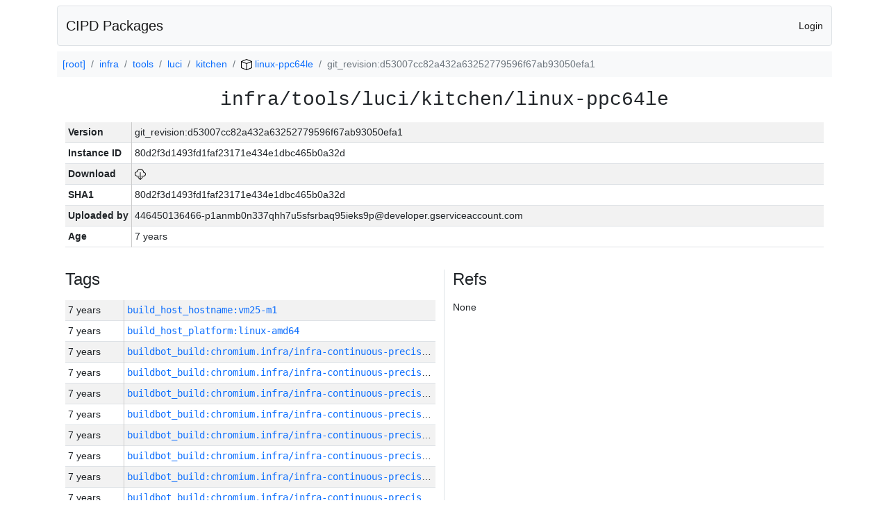

--- FILE ---
content_type: text/html; charset=utf-8
request_url: https://chrome-infra-packages.appspot.com/p/infra/tools/luci/kitchen/linux-ppc64le/+/git_revision:d53007cc82a432a63252779596f67ab93050efa1
body_size: 5326
content:

<!DOCTYPE html>
<html lang="en">

<head>
  <meta http-equiv="Content-type" content="text/html; charset=UTF-8">
  <link href="/static/bootstrap/css/bootstrap.min.css" rel="stylesheet">
  <title>CIPD Packages</title>
  <script src="/static/bootstrap/js/bootstrap.bundle.min.js"></script>
  <style>
    body {
      font-family: "Helvetica Neue", Helvetica, Arial, sans-serif;
      font-size: 14px;
    }
    a {
      text-decoration: none!important;
    }
    .info-table-key {
      width: 1px;
      white-space: nowrap;
      border-right: 1px solid #cccccc;
    }
    .md-table-key {
      font-family: monospace;
      width: 200px;
      white-space: nowrap;
    }
    .md-table-value {
      font-family: monospace;
      max-width: 0px;
      white-space: nowrap;
    }
    .md-modal-value {
      font-family: monospace;
      width: 100%;
      height: 250px;
    }
    .age-td {
      width: 6em;
      white-space: nowrap;
      overflow: hidden;
      text-overflow: ellipsis;
      border-right: 1px solid #cccccc;
    }
    .ref-btn {
      display: inline;
      padding: .3em .2em .4em .3em;
      margin-left: 0.1em;
      margin-right: 0.15em;
      font-size: 75%;
      font-weight: 700;
      line-height: 1;
      text-align: center;
      white-space: nowrap;
      vertical-align: baseline;
      border-radius: .25em;
    }
    .version-link {
      font-family: monospace;
      text-decoration: none!important;
    }
  </style>
</head>

<body class="pt-2">
  <div class="container">
    <nav class="navbar navbar-expand-md navbar-light bg-light rounded border mb-2">
      <div class="container-fluid">
        <a class="navbar-brand" href="/">CIPD Packages</a>
        <span class="navbar-text">
        
          <a href="/auth/openid/login?r=%2Fp%2Finfra%2Ftools%2Fluci%2Fkitchen%2Flinux-ppc64le%2F%2B%2Fgit_revision%3Ad53007cc82a432a63252779596f67ab93050efa1">Login</a>
        
        </span>
      </div>
    </nav>

    <div id="content-box">
      


<nav aria-label="breadcrumb">
  <ol class="breadcrumb bg-light p-2">
    
      
      <li class="breadcrumb-item">
        <a href="/">
          
          [root]
        </a>
      </li>
      
    
      
      <li class="breadcrumb-item">
        <a href="/p/infra">
          
          infra
        </a>
      </li>
      
    
      
      <li class="breadcrumb-item">
        <a href="/p/infra/tools">
          
          tools
        </a>
      </li>
      
    
      
      <li class="breadcrumb-item">
        <a href="/p/infra/tools/luci">
          
          luci
        </a>
      </li>
      
    
      
      <li class="breadcrumb-item">
        <a href="/p/infra/tools/luci/kitchen">
          
          kitchen
        </a>
      </li>
      
    
      
      <li class="breadcrumb-item">
        <a href="/p/infra/tools/luci/kitchen/linux-ppc64le">
          
<img src="/static/icons/package.svg" />

          linux-ppc64le
        </a>
      </li>
      
    
      
      <li class="breadcrumb-item active" aria-current="page">
        
        git_revision:d53007cc82a432a63252779596f67ab93050efa1
      </li>
      
    
  </ol>
</nav>


<div class="container">

  <div class="row mb-3">
    <div class="col-sm-12">
      <h3 class="user-select-all font-monospace text-center mb-3">infra/tools/luci/kitchen/linux-ppc64le</h3>
      <table class="table table-striped table-sm">
        
        <tr>
          <td class="info-table-key"><b>Version</b></td>
          <td class="user-select-all">git_revision:d53007cc82a432a63252779596f67ab93050efa1</td>
        </tr>
        
        <tr>
          <td class="info-table-key"><b>Instance ID</b></td>
          <td class="user-select-all">80d2f3d1493fd1faf23171e434e1dbc465b0a32d</td>
        </tr>
        <tr>
          <td class="info-table-key"><b>Download</b></td>
          <td>
            <a href="https://storage.googleapis.com/chrome-infra-packages/store/SHA1/80d2f3d1493fd1faf23171e434e1dbc465b0a32d?X-Goog-Algorithm=GOOG4-RSA-SHA256&amp;X-Goog-Credential=chrome-infra-packages%40appspot.gserviceaccount.com%2F20260118%2Fauto%2Fstorage%2Fgoog4_request&amp;X-Goog-Date=20260118T070713Z&amp;X-Goog-Expires=7199&amp;X-Goog-Signature=[base64]&amp;X-Goog-SignedHeaders=host&amp;response-content-disposition=attachment%3B&#43;filename%3D%22kitchen-linux-ppc64le.zip%22" title="Download">
              
<img src="/static/icons/download.svg" alt="Download" />

            </a>
          </td>
        </tr>
        <tr>
          <td class="info-table-key"><b>SHA1</b></td>
          <td class="user-select-all">80d2f3d1493fd1faf23171e434e1dbc465b0a32d</td>
        </tr>
        <tr>
          <td class="info-table-key"><b>Uploaded by</b></td>
          <td class="user-select-all">446450136466-p1anmb0n337qhh7u5sfsrbaq95ieks9p@developer.gserviceaccount.com</td>
        </tr>
        <tr>
          <td class="info-table-key"><b>Age</b></td>
          <td class="user-select-all">7 years </td>
        </tr>
      </table>
    </div>
  </div>

  

  <div class="row">
    <div class="col-sm-6 border-end">
      
  <h4 class="mb-3">Tags</h4>
  
  <div class="table-responsive">
    <table class="table table-striped table-sm">
    
      <tr>
        <td class="age-td">7 years </td>
        <td class="text-truncate" style="max-width: 0px;">
          <a class="version-link" href="/p/infra/tools/luci/kitchen/linux-ppc64le/&#43;/build_host_hostname:vm25-m1" title="Set by 446450136466-p1anmb0n337qhh7u5sfsrbaq95ieks9p@developer.gserviceaccount.com">
            build_host_hostname:vm25-m1
          </a>
        </td>
      </tr>
    
      <tr>
        <td class="age-td">7 years </td>
        <td class="text-truncate" style="max-width: 0px;">
          <a class="version-link" href="/p/infra/tools/luci/kitchen/linux-ppc64le/&#43;/build_host_platform:linux-amd64" title="Set by 446450136466-p1anmb0n337qhh7u5sfsrbaq95ieks9p@developer.gserviceaccount.com">
            build_host_platform:linux-amd64
          </a>
        </td>
      </tr>
    
      <tr>
        <td class="age-td">7 years </td>
        <td class="text-truncate" style="max-width: 0px;">
          <a class="version-link" href="/p/infra/tools/luci/kitchen/linux-ppc64le/&#43;/buildbot_build:chromium.infra/infra-continuous-precise-64/11530" title="Set by 446450136466-p1anmb0n337qhh7u5sfsrbaq95ieks9p@developer.gserviceaccount.com">
            buildbot_build:chromium.infra/infra-continuous-precise-64/11530
          </a>
        </td>
      </tr>
    
      <tr>
        <td class="age-td">7 years </td>
        <td class="text-truncate" style="max-width: 0px;">
          <a class="version-link" href="/p/infra/tools/luci/kitchen/linux-ppc64le/&#43;/buildbot_build:chromium.infra/infra-continuous-precise-64/11529" title="Set by 446450136466-p1anmb0n337qhh7u5sfsrbaq95ieks9p@developer.gserviceaccount.com">
            buildbot_build:chromium.infra/infra-continuous-precise-64/11529
          </a>
        </td>
      </tr>
    
      <tr>
        <td class="age-td">7 years </td>
        <td class="text-truncate" style="max-width: 0px;">
          <a class="version-link" href="/p/infra/tools/luci/kitchen/linux-ppc64le/&#43;/buildbot_build:chromium.infra/infra-continuous-precise-64/11528" title="Set by 446450136466-p1anmb0n337qhh7u5sfsrbaq95ieks9p@developer.gserviceaccount.com">
            buildbot_build:chromium.infra/infra-continuous-precise-64/11528
          </a>
        </td>
      </tr>
    
      <tr>
        <td class="age-td">7 years </td>
        <td class="text-truncate" style="max-width: 0px;">
          <a class="version-link" href="/p/infra/tools/luci/kitchen/linux-ppc64le/&#43;/buildbot_build:chromium.infra/infra-continuous-precise-64/11527" title="Set by 446450136466-p1anmb0n337qhh7u5sfsrbaq95ieks9p@developer.gserviceaccount.com">
            buildbot_build:chromium.infra/infra-continuous-precise-64/11527
          </a>
        </td>
      </tr>
    
      <tr>
        <td class="age-td">7 years </td>
        <td class="text-truncate" style="max-width: 0px;">
          <a class="version-link" href="/p/infra/tools/luci/kitchen/linux-ppc64le/&#43;/buildbot_build:chromium.infra/infra-continuous-precise-64/11526" title="Set by 446450136466-p1anmb0n337qhh7u5sfsrbaq95ieks9p@developer.gserviceaccount.com">
            buildbot_build:chromium.infra/infra-continuous-precise-64/11526
          </a>
        </td>
      </tr>
    
      <tr>
        <td class="age-td">7 years </td>
        <td class="text-truncate" style="max-width: 0px;">
          <a class="version-link" href="/p/infra/tools/luci/kitchen/linux-ppc64le/&#43;/buildbot_build:chromium.infra/infra-continuous-precise-64/11525" title="Set by 446450136466-p1anmb0n337qhh7u5sfsrbaq95ieks9p@developer.gserviceaccount.com">
            buildbot_build:chromium.infra/infra-continuous-precise-64/11525
          </a>
        </td>
      </tr>
    
      <tr>
        <td class="age-td">7 years </td>
        <td class="text-truncate" style="max-width: 0px;">
          <a class="version-link" href="/p/infra/tools/luci/kitchen/linux-ppc64le/&#43;/buildbot_build:chromium.infra/infra-continuous-precise-64/11524" title="Set by 446450136466-p1anmb0n337qhh7u5sfsrbaq95ieks9p@developer.gserviceaccount.com">
            buildbot_build:chromium.infra/infra-continuous-precise-64/11524
          </a>
        </td>
      </tr>
    
      <tr>
        <td class="age-td">7 years </td>
        <td class="text-truncate" style="max-width: 0px;">
          <a class="version-link" href="/p/infra/tools/luci/kitchen/linux-ppc64le/&#43;/buildbot_build:chromium.infra/infra-continuous-precise-64/11523" title="Set by 446450136466-p1anmb0n337qhh7u5sfsrbaq95ieks9p@developer.gserviceaccount.com">
            buildbot_build:chromium.infra/infra-continuous-precise-64/11523
          </a>
        </td>
      </tr>
    
      <tr>
        <td class="age-td">7 years </td>
        <td class="text-truncate" style="max-width: 0px;">
          <a class="version-link" href="/p/infra/tools/luci/kitchen/linux-ppc64le/&#43;/buildbot_build:chromium.infra/infra-continuous-precise-64/11522" title="Set by 446450136466-p1anmb0n337qhh7u5sfsrbaq95ieks9p@developer.gserviceaccount.com">
            buildbot_build:chromium.infra/infra-continuous-precise-64/11522
          </a>
        </td>
      </tr>
    
      <tr>
        <td class="age-td">7 years </td>
        <td class="text-truncate" style="max-width: 0px;">
          <a class="version-link" href="/p/infra/tools/luci/kitchen/linux-ppc64le/&#43;/buildbot_build:chromium.infra/infra-continuous-precise-64/11521" title="Set by 446450136466-p1anmb0n337qhh7u5sfsrbaq95ieks9p@developer.gserviceaccount.com">
            buildbot_build:chromium.infra/infra-continuous-precise-64/11521
          </a>
        </td>
      </tr>
    
      <tr>
        <td class="age-td">7 years </td>
        <td class="text-truncate" style="max-width: 0px;">
          <a class="version-link" href="/p/infra/tools/luci/kitchen/linux-ppc64le/&#43;/buildbot_build:chromium.infra/infra-continuous-precise-64/11520" title="Set by 446450136466-p1anmb0n337qhh7u5sfsrbaq95ieks9p@developer.gserviceaccount.com">
            buildbot_build:chromium.infra/infra-continuous-precise-64/11520
          </a>
        </td>
      </tr>
    
      <tr>
        <td class="age-td">7 years </td>
        <td class="text-truncate" style="max-width: 0px;">
          <a class="version-link" href="/p/infra/tools/luci/kitchen/linux-ppc64le/&#43;/buildbot_build:chromium.infra/infra-continuous-precise-64/11519" title="Set by 446450136466-p1anmb0n337qhh7u5sfsrbaq95ieks9p@developer.gserviceaccount.com">
            buildbot_build:chromium.infra/infra-continuous-precise-64/11519
          </a>
        </td>
      </tr>
    
      <tr>
        <td class="age-td">7 years </td>
        <td class="text-truncate" style="max-width: 0px;">
          <a class="version-link" href="/p/infra/tools/luci/kitchen/linux-ppc64le/&#43;/buildbot_build:chromium.infra/infra-continuous-precise-64/11518" title="Set by 446450136466-p1anmb0n337qhh7u5sfsrbaq95ieks9p@developer.gserviceaccount.com">
            buildbot_build:chromium.infra/infra-continuous-precise-64/11518
          </a>
        </td>
      </tr>
    
      <tr>
        <td class="age-td">7 years </td>
        <td class="text-truncate" style="max-width: 0px;">
          <a class="version-link" href="/p/infra/tools/luci/kitchen/linux-ppc64le/&#43;/buildbot_build:chromium.infra/infra-continuous-precise-64/11517" title="Set by 446450136466-p1anmb0n337qhh7u5sfsrbaq95ieks9p@developer.gserviceaccount.com">
            buildbot_build:chromium.infra/infra-continuous-precise-64/11517
          </a>
        </td>
      </tr>
    
      <tr>
        <td class="age-td">7 years </td>
        <td class="text-truncate" style="max-width: 0px;">
          <a class="version-link" href="/p/infra/tools/luci/kitchen/linux-ppc64le/&#43;/buildbot_build:chromium.infra/infra-continuous-precise-64/11516" title="Set by 446450136466-p1anmb0n337qhh7u5sfsrbaq95ieks9p@developer.gserviceaccount.com">
            buildbot_build:chromium.infra/infra-continuous-precise-64/11516
          </a>
        </td>
      </tr>
    
      <tr>
        <td class="age-td">7 years </td>
        <td class="text-truncate" style="max-width: 0px;">
          <a class="version-link" href="/p/infra/tools/luci/kitchen/linux-ppc64le/&#43;/buildbot_build:chromium.infra/infra-continuous-precise-64/11515" title="Set by 446450136466-p1anmb0n337qhh7u5sfsrbaq95ieks9p@developer.gserviceaccount.com">
            buildbot_build:chromium.infra/infra-continuous-precise-64/11515
          </a>
        </td>
      </tr>
    
      <tr>
        <td class="age-td">7 years </td>
        <td class="text-truncate" style="max-width: 0px;">
          <a class="version-link" href="/p/infra/tools/luci/kitchen/linux-ppc64le/&#43;/buildbot_build:chromium.infra/infra-continuous-precise-64/11514" title="Set by 446450136466-p1anmb0n337qhh7u5sfsrbaq95ieks9p@developer.gserviceaccount.com">
            buildbot_build:chromium.infra/infra-continuous-precise-64/11514
          </a>
        </td>
      </tr>
    
      <tr>
        <td class="age-td">7 years </td>
        <td class="text-truncate" style="max-width: 0px;">
          <a class="version-link" href="/p/infra/tools/luci/kitchen/linux-ppc64le/&#43;/buildbot_build:chromium.infra/infra-continuous-precise-64/11513" title="Set by 446450136466-p1anmb0n337qhh7u5sfsrbaq95ieks9p@developer.gserviceaccount.com">
            buildbot_build:chromium.infra/infra-continuous-precise-64/11513
          </a>
        </td>
      </tr>
    
      <tr>
        <td class="age-td">7 years </td>
        <td class="text-truncate" style="max-width: 0px;">
          <a class="version-link" href="/p/infra/tools/luci/kitchen/linux-ppc64le/&#43;/buildbot_build:chromium.infra/infra-continuous-precise-64/11512" title="Set by 446450136466-p1anmb0n337qhh7u5sfsrbaq95ieks9p@developer.gserviceaccount.com">
            buildbot_build:chromium.infra/infra-continuous-precise-64/11512
          </a>
        </td>
      </tr>
    
      <tr>
        <td class="age-td">7 years </td>
        <td class="text-truncate" style="max-width: 0px;">
          <a class="version-link" href="/p/infra/tools/luci/kitchen/linux-ppc64le/&#43;/buildbot_build:chromium.infra/infra-continuous-precise-64/11511" title="Set by 446450136466-p1anmb0n337qhh7u5sfsrbaq95ieks9p@developer.gserviceaccount.com">
            buildbot_build:chromium.infra/infra-continuous-precise-64/11511
          </a>
        </td>
      </tr>
    
      <tr>
        <td class="age-td">7 years </td>
        <td class="text-truncate" style="max-width: 0px;">
          <a class="version-link" href="/p/infra/tools/luci/kitchen/linux-ppc64le/&#43;/buildbot_build:chromium.infra/infra-continuous-precise-64/11510" title="Set by 446450136466-p1anmb0n337qhh7u5sfsrbaq95ieks9p@developer.gserviceaccount.com">
            buildbot_build:chromium.infra/infra-continuous-precise-64/11510
          </a>
        </td>
      </tr>
    
      <tr>
        <td class="age-td">7 years </td>
        <td class="text-truncate" style="max-width: 0px;">
          <a class="version-link" href="/p/infra/tools/luci/kitchen/linux-ppc64le/&#43;/buildbot_build:chromium.infra/infra-continuous-precise-64/11509" title="Set by 446450136466-p1anmb0n337qhh7u5sfsrbaq95ieks9p@developer.gserviceaccount.com">
            buildbot_build:chromium.infra/infra-continuous-precise-64/11509
          </a>
        </td>
      </tr>
    
      <tr>
        <td class="age-td">7 years </td>
        <td class="text-truncate" style="max-width: 0px;">
          <a class="version-link" href="/p/infra/tools/luci/kitchen/linux-ppc64le/&#43;/buildbot_build:chromium.infra/infra-continuous-precise-64/11508" title="Set by 446450136466-p1anmb0n337qhh7u5sfsrbaq95ieks9p@developer.gserviceaccount.com">
            buildbot_build:chromium.infra/infra-continuous-precise-64/11508
          </a>
        </td>
      </tr>
    
      <tr>
        <td class="age-td">7 years </td>
        <td class="text-truncate" style="max-width: 0px;">
          <a class="version-link" href="/p/infra/tools/luci/kitchen/linux-ppc64le/&#43;/buildbot_build:chromium.infra/infra-continuous-precise-64/11507" title="Set by 446450136466-p1anmb0n337qhh7u5sfsrbaq95ieks9p@developer.gserviceaccount.com">
            buildbot_build:chromium.infra/infra-continuous-precise-64/11507
          </a>
        </td>
      </tr>
    
      <tr>
        <td class="age-td">7 years </td>
        <td class="text-truncate" style="max-width: 0px;">
          <a class="version-link" href="/p/infra/tools/luci/kitchen/linux-ppc64le/&#43;/buildbot_build:chromium.infra/infra-continuous-precise-64/11506" title="Set by 446450136466-p1anmb0n337qhh7u5sfsrbaq95ieks9p@developer.gserviceaccount.com">
            buildbot_build:chromium.infra/infra-continuous-precise-64/11506
          </a>
        </td>
      </tr>
    
      <tr>
        <td class="age-td">7 years </td>
        <td class="text-truncate" style="max-width: 0px;">
          <a class="version-link" href="/p/infra/tools/luci/kitchen/linux-ppc64le/&#43;/buildbot_build:chromium.infra/infra-continuous-precise-64/11505" title="Set by 446450136466-p1anmb0n337qhh7u5sfsrbaq95ieks9p@developer.gserviceaccount.com">
            buildbot_build:chromium.infra/infra-continuous-precise-64/11505
          </a>
        </td>
      </tr>
    
      <tr>
        <td class="age-td">7 years </td>
        <td class="text-truncate" style="max-width: 0px;">
          <a class="version-link" href="/p/infra/tools/luci/kitchen/linux-ppc64le/&#43;/buildbot_build:chromium.infra/infra-continuous-precise-64/11504" title="Set by 446450136466-p1anmb0n337qhh7u5sfsrbaq95ieks9p@developer.gserviceaccount.com">
            buildbot_build:chromium.infra/infra-continuous-precise-64/11504
          </a>
        </td>
      </tr>
    
      <tr>
        <td class="age-td">7 years </td>
        <td class="text-truncate" style="max-width: 0px;">
          <a class="version-link" href="/p/infra/tools/luci/kitchen/linux-ppc64le/&#43;/buildbot_build:chromium.infra/infra-continuous-precise-64/11503" title="Set by 446450136466-p1anmb0n337qhh7u5sfsrbaq95ieks9p@developer.gserviceaccount.com">
            buildbot_build:chromium.infra/infra-continuous-precise-64/11503
          </a>
        </td>
      </tr>
    
      <tr>
        <td class="age-td">7 years </td>
        <td class="text-truncate" style="max-width: 0px;">
          <a class="version-link" href="/p/infra/tools/luci/kitchen/linux-ppc64le/&#43;/buildbot_build:chromium.infra/infra-continuous-precise-64/11502" title="Set by 446450136466-p1anmb0n337qhh7u5sfsrbaq95ieks9p@developer.gserviceaccount.com">
            buildbot_build:chromium.infra/infra-continuous-precise-64/11502
          </a>
        </td>
      </tr>
    
      <tr>
        <td class="age-td">7 years </td>
        <td class="text-truncate" style="max-width: 0px;">
          <a class="version-link" href="/p/infra/tools/luci/kitchen/linux-ppc64le/&#43;/buildbot_build:chromium.infra/infra-continuous-precise-64/11501" title="Set by 446450136466-p1anmb0n337qhh7u5sfsrbaq95ieks9p@developer.gserviceaccount.com">
            buildbot_build:chromium.infra/infra-continuous-precise-64/11501
          </a>
        </td>
      </tr>
    
      <tr>
        <td class="age-td">7 years </td>
        <td class="text-truncate" style="max-width: 0px;">
          <a class="version-link" href="/p/infra/tools/luci/kitchen/linux-ppc64le/&#43;/buildbot_build:chromium.infra/infra-continuous-precise-64/11500" title="Set by 446450136466-p1anmb0n337qhh7u5sfsrbaq95ieks9p@developer.gserviceaccount.com">
            buildbot_build:chromium.infra/infra-continuous-precise-64/11500
          </a>
        </td>
      </tr>
    
      <tr>
        <td class="age-td">7 years </td>
        <td class="text-truncate" style="max-width: 0px;">
          <a class="version-link" href="/p/infra/tools/luci/kitchen/linux-ppc64le/&#43;/buildbot_build:chromium.infra/infra-continuous-precise-64/11499" title="Set by 446450136466-p1anmb0n337qhh7u5sfsrbaq95ieks9p@developer.gserviceaccount.com">
            buildbot_build:chromium.infra/infra-continuous-precise-64/11499
          </a>
        </td>
      </tr>
    
      <tr>
        <td class="age-td">7 years </td>
        <td class="text-truncate" style="max-width: 0px;">
          <a class="version-link" href="/p/infra/tools/luci/kitchen/linux-ppc64le/&#43;/buildbot_build:chromium.infra/infra-continuous-precise-64/11498" title="Set by 446450136466-p1anmb0n337qhh7u5sfsrbaq95ieks9p@developer.gserviceaccount.com">
            buildbot_build:chromium.infra/infra-continuous-precise-64/11498
          </a>
        </td>
      </tr>
    
      <tr>
        <td class="age-td">7 years </td>
        <td class="text-truncate" style="max-width: 0px;">
          <a class="version-link" href="/p/infra/tools/luci/kitchen/linux-ppc64le/&#43;/buildbot_build:chromium.infra/infra-continuous-precise-64/11497" title="Set by 446450136466-p1anmb0n337qhh7u5sfsrbaq95ieks9p@developer.gserviceaccount.com">
            buildbot_build:chromium.infra/infra-continuous-precise-64/11497
          </a>
        </td>
      </tr>
    
      <tr>
        <td class="age-td">7 years </td>
        <td class="text-truncate" style="max-width: 0px;">
          <a class="version-link" href="/p/infra/tools/luci/kitchen/linux-ppc64le/&#43;/buildbot_build:chromium.infra/infra-continuous-precise-64/11496" title="Set by 446450136466-p1anmb0n337qhh7u5sfsrbaq95ieks9p@developer.gserviceaccount.com">
            buildbot_build:chromium.infra/infra-continuous-precise-64/11496
          </a>
        </td>
      </tr>
    
      <tr>
        <td class="age-td">7 years </td>
        <td class="text-truncate" style="max-width: 0px;">
          <a class="version-link" href="/p/infra/tools/luci/kitchen/linux-ppc64le/&#43;/buildbot_build:chromium.infra/infra-continuous-precise-64/11495" title="Set by 446450136466-p1anmb0n337qhh7u5sfsrbaq95ieks9p@developer.gserviceaccount.com">
            buildbot_build:chromium.infra/infra-continuous-precise-64/11495
          </a>
        </td>
      </tr>
    
      <tr>
        <td class="age-td">7 years </td>
        <td class="text-truncate" style="max-width: 0px;">
          <a class="version-link" href="/p/infra/tools/luci/kitchen/linux-ppc64le/&#43;/buildbot_build:chromium.infra/infra-continuous-precise-64/11494" title="Set by 446450136466-p1anmb0n337qhh7u5sfsrbaq95ieks9p@developer.gserviceaccount.com">
            buildbot_build:chromium.infra/infra-continuous-precise-64/11494
          </a>
        </td>
      </tr>
    
      <tr>
        <td class="age-td">7 years </td>
        <td class="text-truncate" style="max-width: 0px;">
          <a class="version-link" href="/p/infra/tools/luci/kitchen/linux-ppc64le/&#43;/buildbot_build:chromium.infra/infra-continuous-precise-64/11493" title="Set by 446450136466-p1anmb0n337qhh7u5sfsrbaq95ieks9p@developer.gserviceaccount.com">
            buildbot_build:chromium.infra/infra-continuous-precise-64/11493
          </a>
        </td>
      </tr>
    
      <tr>
        <td class="age-td">7 years </td>
        <td class="text-truncate" style="max-width: 0px;">
          <a class="version-link" href="/p/infra/tools/luci/kitchen/linux-ppc64le/&#43;/git_repository:https://chromium.googlesource.com/infra/infra" title="Set by 446450136466-p1anmb0n337qhh7u5sfsrbaq95ieks9p@developer.gserviceaccount.com">
            git_repository:https://chromium.googlesource.com/infra/infra
          </a>
        </td>
      </tr>
    
      <tr>
        <td class="age-td">7 years </td>
        <td class="text-truncate" style="max-width: 0px;">
          <a class="version-link" href="/p/infra/tools/luci/kitchen/linux-ppc64le/&#43;/git_revision:de719dedc09f6cc6fdf0d8ddccbbed0f26ef3ce5" title="Set by 446450136466-p1anmb0n337qhh7u5sfsrbaq95ieks9p@developer.gserviceaccount.com">
            git_revision:de719dedc09f6cc6fdf0d8ddccbbed0f26ef3ce5
          </a>
        </td>
      </tr>
    
      <tr>
        <td class="age-td">7 years </td>
        <td class="text-truncate" style="max-width: 0px;">
          <a class="version-link" href="/p/infra/tools/luci/kitchen/linux-ppc64le/&#43;/git_revision:970aa8498f7a5134ef82f08d2b5246c9585698d3" title="Set by 446450136466-p1anmb0n337qhh7u5sfsrbaq95ieks9p@developer.gserviceaccount.com">
            git_revision:970aa8498f7a5134ef82f08d2b5246c9585698d3
          </a>
        </td>
      </tr>
    
      <tr>
        <td class="age-td">7 years </td>
        <td class="text-truncate" style="max-width: 0px;">
          <a class="version-link" href="/p/infra/tools/luci/kitchen/linux-ppc64le/&#43;/git_revision:f6938d194b39c159ba6a339236ead43b41c09329" title="Set by 446450136466-p1anmb0n337qhh7u5sfsrbaq95ieks9p@developer.gserviceaccount.com">
            git_revision:f6938d194b39c159ba6a339236ead43b41c09329
          </a>
        </td>
      </tr>
    
      <tr>
        <td class="age-td">7 years </td>
        <td class="text-truncate" style="max-width: 0px;">
          <a class="version-link" href="/p/infra/tools/luci/kitchen/linux-ppc64le/&#43;/git_revision:7030d232647f453c5d9dfa15e18ed43efa2eef41" title="Set by 446450136466-p1anmb0n337qhh7u5sfsrbaq95ieks9p@developer.gserviceaccount.com">
            git_revision:7030d232647f453c5d9dfa15e18ed43efa2eef41
          </a>
        </td>
      </tr>
    
      <tr>
        <td class="age-td">7 years </td>
        <td class="text-truncate" style="max-width: 0px;">
          <a class="version-link" href="/p/infra/tools/luci/kitchen/linux-ppc64le/&#43;/git_revision:5b3061a3999da915853c7f2556f73eba829b731f" title="Set by 446450136466-p1anmb0n337qhh7u5sfsrbaq95ieks9p@developer.gserviceaccount.com">
            git_revision:5b3061a3999da915853c7f2556f73eba829b731f
          </a>
        </td>
      </tr>
    
      <tr>
        <td class="age-td">7 years </td>
        <td class="text-truncate" style="max-width: 0px;">
          <a class="version-link" href="/p/infra/tools/luci/kitchen/linux-ppc64le/&#43;/git_revision:4b74b08a5a1d8ded81084121e88b4d9a13fe26ad" title="Set by 446450136466-p1anmb0n337qhh7u5sfsrbaq95ieks9p@developer.gserviceaccount.com">
            git_revision:4b74b08a5a1d8ded81084121e88b4d9a13fe26ad
          </a>
        </td>
      </tr>
    
      <tr>
        <td class="age-td">7 years </td>
        <td class="text-truncate" style="max-width: 0px;">
          <a class="version-link" href="/p/infra/tools/luci/kitchen/linux-ppc64le/&#43;/git_revision:27f198977915d4fd515f37d3873700af02fedcfb" title="Set by 446450136466-p1anmb0n337qhh7u5sfsrbaq95ieks9p@developer.gserviceaccount.com">
            git_revision:27f198977915d4fd515f37d3873700af02fedcfb
          </a>
        </td>
      </tr>
    
      <tr>
        <td class="age-td">7 years </td>
        <td class="text-truncate" style="max-width: 0px;">
          <a class="version-link" href="/p/infra/tools/luci/kitchen/linux-ppc64le/&#43;/git_revision:ecf570e4041d1e26852000ca33772ef02bb239d2" title="Set by 446450136466-p1anmb0n337qhh7u5sfsrbaq95ieks9p@developer.gserviceaccount.com">
            git_revision:ecf570e4041d1e26852000ca33772ef02bb239d2
          </a>
        </td>
      </tr>
    
      <tr>
        <td class="age-td">7 years </td>
        <td class="text-truncate" style="max-width: 0px;">
          <a class="version-link" href="/p/infra/tools/luci/kitchen/linux-ppc64le/&#43;/git_revision:19f7d61c9bdba8d21074b2982be4b24697dd0941" title="Set by 446450136466-p1anmb0n337qhh7u5sfsrbaq95ieks9p@developer.gserviceaccount.com">
            git_revision:19f7d61c9bdba8d21074b2982be4b24697dd0941
          </a>
        </td>
      </tr>
    
      <tr>
        <td class="age-td">7 years </td>
        <td class="text-truncate" style="max-width: 0px;">
          <a class="version-link" href="/p/infra/tools/luci/kitchen/linux-ppc64le/&#43;/git_revision:596b5f596a9ad0dfc0e86814a1069cd344abc4a9" title="Set by 446450136466-p1anmb0n337qhh7u5sfsrbaq95ieks9p@developer.gserviceaccount.com">
            git_revision:596b5f596a9ad0dfc0e86814a1069cd344abc4a9
          </a>
        </td>
      </tr>
    
      <tr>
        <td class="age-td">7 years </td>
        <td class="text-truncate" style="max-width: 0px;">
          <a class="version-link" href="/p/infra/tools/luci/kitchen/linux-ppc64le/&#43;/git_revision:68e37746bee1dcf322eef0b016fe614e4839b6c1" title="Set by 446450136466-p1anmb0n337qhh7u5sfsrbaq95ieks9p@developer.gserviceaccount.com">
            git_revision:68e37746bee1dcf322eef0b016fe614e4839b6c1
          </a>
        </td>
      </tr>
    
      <tr>
        <td class="age-td">7 years </td>
        <td class="text-truncate" style="max-width: 0px;">
          <a class="version-link" href="/p/infra/tools/luci/kitchen/linux-ppc64le/&#43;/git_revision:3609dd2f8f7f9e0f25a27910a8c96009aa1091f7" title="Set by 446450136466-p1anmb0n337qhh7u5sfsrbaq95ieks9p@developer.gserviceaccount.com">
            git_revision:3609dd2f8f7f9e0f25a27910a8c96009aa1091f7
          </a>
        </td>
      </tr>
    
      <tr>
        <td class="age-td">7 years </td>
        <td class="text-truncate" style="max-width: 0px;">
          <a class="version-link" href="/p/infra/tools/luci/kitchen/linux-ppc64le/&#43;/git_revision:1b47a723a0028edbde10e37fdf8d067b20c91d71" title="Set by 446450136466-p1anmb0n337qhh7u5sfsrbaq95ieks9p@developer.gserviceaccount.com">
            git_revision:1b47a723a0028edbde10e37fdf8d067b20c91d71
          </a>
        </td>
      </tr>
    
      <tr>
        <td class="age-td">7 years </td>
        <td class="text-truncate" style="max-width: 0px;">
          <a class="version-link" href="/p/infra/tools/luci/kitchen/linux-ppc64le/&#43;/git_revision:7e035ef01dfc3a99ed1a2e2bb08d0c7d196710a4" title="Set by 446450136466-p1anmb0n337qhh7u5sfsrbaq95ieks9p@developer.gserviceaccount.com">
            git_revision:7e035ef01dfc3a99ed1a2e2bb08d0c7d196710a4
          </a>
        </td>
      </tr>
    
      <tr>
        <td class="age-td">7 years </td>
        <td class="text-truncate" style="max-width: 0px;">
          <a class="version-link" href="/p/infra/tools/luci/kitchen/linux-ppc64le/&#43;/git_revision:5d04cccaeed4b4239e7f056ea16baf6868e1f9e2" title="Set by 446450136466-p1anmb0n337qhh7u5sfsrbaq95ieks9p@developer.gserviceaccount.com">
            git_revision:5d04cccaeed4b4239e7f056ea16baf6868e1f9e2
          </a>
        </td>
      </tr>
    
      <tr>
        <td class="age-td">7 years </td>
        <td class="text-truncate" style="max-width: 0px;">
          <a class="version-link" href="/p/infra/tools/luci/kitchen/linux-ppc64le/&#43;/git_revision:4a71b52f690a35910ab39092b5b6637cfff96faf" title="Set by 446450136466-p1anmb0n337qhh7u5sfsrbaq95ieks9p@developer.gserviceaccount.com">
            git_revision:4a71b52f690a35910ab39092b5b6637cfff96faf
          </a>
        </td>
      </tr>
    
      <tr>
        <td class="age-td">7 years </td>
        <td class="text-truncate" style="max-width: 0px;">
          <a class="version-link" href="/p/infra/tools/luci/kitchen/linux-ppc64le/&#43;/git_revision:1b8582970302b990f40d9abcbfee76783b79e4ae" title="Set by 446450136466-p1anmb0n337qhh7u5sfsrbaq95ieks9p@developer.gserviceaccount.com">
            git_revision:1b8582970302b990f40d9abcbfee76783b79e4ae
          </a>
        </td>
      </tr>
    
      <tr>
        <td class="age-td">7 years </td>
        <td class="text-truncate" style="max-width: 0px;">
          <a class="version-link" href="/p/infra/tools/luci/kitchen/linux-ppc64le/&#43;/git_revision:de45efa44147a6fc6bcc901ff2da53ee36acff14" title="Set by 446450136466-p1anmb0n337qhh7u5sfsrbaq95ieks9p@developer.gserviceaccount.com">
            git_revision:de45efa44147a6fc6bcc901ff2da53ee36acff14
          </a>
        </td>
      </tr>
    
      <tr>
        <td class="age-td">7 years </td>
        <td class="text-truncate" style="max-width: 0px;">
          <a class="version-link" href="/p/infra/tools/luci/kitchen/linux-ppc64le/&#43;/git_revision:712f6be6dd2e8fd30ddb6f5f028db293bb8ec871" title="Set by 446450136466-p1anmb0n337qhh7u5sfsrbaq95ieks9p@developer.gserviceaccount.com">
            git_revision:712f6be6dd2e8fd30ddb6f5f028db293bb8ec871
          </a>
        </td>
      </tr>
    
      <tr>
        <td class="age-td">7 years </td>
        <td class="text-truncate" style="max-width: 0px;">
          <a class="version-link" href="/p/infra/tools/luci/kitchen/linux-ppc64le/&#43;/git_revision:63fe748ccc5eacb4450dc43bc9e957662dabaefb" title="Set by 446450136466-p1anmb0n337qhh7u5sfsrbaq95ieks9p@developer.gserviceaccount.com">
            git_revision:63fe748ccc5eacb4450dc43bc9e957662dabaefb
          </a>
        </td>
      </tr>
    
      <tr>
        <td class="age-td">7 years </td>
        <td class="text-truncate" style="max-width: 0px;">
          <a class="version-link" href="/p/infra/tools/luci/kitchen/linux-ppc64le/&#43;/git_revision:2db997c1581936f60042f940b3a09eefb2e1644a" title="Set by 446450136466-p1anmb0n337qhh7u5sfsrbaq95ieks9p@developer.gserviceaccount.com">
            git_revision:2db997c1581936f60042f940b3a09eefb2e1644a
          </a>
        </td>
      </tr>
    
      <tr>
        <td class="age-td">7 years </td>
        <td class="text-truncate" style="max-width: 0px;">
          <a class="version-link" href="/p/infra/tools/luci/kitchen/linux-ppc64le/&#43;/git_revision:5fd4fba5a96f7378a91e1d88f9f3d603855dd421" title="Set by 446450136466-p1anmb0n337qhh7u5sfsrbaq95ieks9p@developer.gserviceaccount.com">
            git_revision:5fd4fba5a96f7378a91e1d88f9f3d603855dd421
          </a>
        </td>
      </tr>
    
      <tr>
        <td class="age-td">7 years </td>
        <td class="text-truncate" style="max-width: 0px;">
          <a class="version-link" href="/p/infra/tools/luci/kitchen/linux-ppc64le/&#43;/git_revision:92b87fb0be688b242bf68e5ea497b54918e97a49" title="Set by 446450136466-p1anmb0n337qhh7u5sfsrbaq95ieks9p@developer.gserviceaccount.com">
            git_revision:92b87fb0be688b242bf68e5ea497b54918e97a49
          </a>
        </td>
      </tr>
    
      <tr>
        <td class="age-td">7 years </td>
        <td class="text-truncate" style="max-width: 0px;">
          <a class="version-link" href="/p/infra/tools/luci/kitchen/linux-ppc64le/&#43;/git_revision:a89eb5034353534de7c63058714c085dfc722e86" title="Set by 446450136466-p1anmb0n337qhh7u5sfsrbaq95ieks9p@developer.gserviceaccount.com">
            git_revision:a89eb5034353534de7c63058714c085dfc722e86
          </a>
        </td>
      </tr>
    
      <tr>
        <td class="age-td">7 years </td>
        <td class="text-truncate" style="max-width: 0px;">
          <a class="version-link" href="/p/infra/tools/luci/kitchen/linux-ppc64le/&#43;/git_revision:e0cb1a988651d5373070546ea7ea042a02b9ce4e" title="Set by 446450136466-p1anmb0n337qhh7u5sfsrbaq95ieks9p@developer.gserviceaccount.com">
            git_revision:e0cb1a988651d5373070546ea7ea042a02b9ce4e
          </a>
        </td>
      </tr>
    
      <tr>
        <td class="age-td">7 years </td>
        <td class="text-truncate" style="max-width: 0px;">
          <a class="version-link" href="/p/infra/tools/luci/kitchen/linux-ppc64le/&#43;/git_revision:bdc31cc8799316bac5ed50b2d25930e1d80a29be" title="Set by 446450136466-p1anmb0n337qhh7u5sfsrbaq95ieks9p@developer.gserviceaccount.com">
            git_revision:bdc31cc8799316bac5ed50b2d25930e1d80a29be
          </a>
        </td>
      </tr>
    
      <tr>
        <td class="age-td">7 years </td>
        <td class="text-truncate" style="max-width: 0px;">
          <a class="version-link" href="/p/infra/tools/luci/kitchen/linux-ppc64le/&#43;/git_revision:c05a45e613360916561704285a7a54e828307957" title="Set by 446450136466-p1anmb0n337qhh7u5sfsrbaq95ieks9p@developer.gserviceaccount.com">
            git_revision:c05a45e613360916561704285a7a54e828307957
          </a>
        </td>
      </tr>
    
      <tr>
        <td class="age-td">7 years </td>
        <td class="text-truncate" style="max-width: 0px;">
          <a class="version-link" href="/p/infra/tools/luci/kitchen/linux-ppc64le/&#43;/git_revision:3e6ae31cdb78315ccad1b27f1b9a4cf8ea471ce3" title="Set by 446450136466-p1anmb0n337qhh7u5sfsrbaq95ieks9p@developer.gserviceaccount.com">
            git_revision:3e6ae31cdb78315ccad1b27f1b9a4cf8ea471ce3
          </a>
        </td>
      </tr>
    
      <tr>
        <td class="age-td">7 years </td>
        <td class="text-truncate" style="max-width: 0px;">
          <a class="version-link" href="/p/infra/tools/luci/kitchen/linux-ppc64le/&#43;/git_revision:2eeecd5913b512334b6bfe972b329b08f26d7e5e" title="Set by 446450136466-p1anmb0n337qhh7u5sfsrbaq95ieks9p@developer.gserviceaccount.com">
            git_revision:2eeecd5913b512334b6bfe972b329b08f26d7e5e
          </a>
        </td>
      </tr>
    
      <tr>
        <td class="age-td">7 years </td>
        <td class="text-truncate" style="max-width: 0px;">
          <a class="version-link" href="/p/infra/tools/luci/kitchen/linux-ppc64le/&#43;/git_revision:19687a7e6e2e910e2e2f72170363e384cdb9b86b" title="Set by 446450136466-p1anmb0n337qhh7u5sfsrbaq95ieks9p@developer.gserviceaccount.com">
            git_revision:19687a7e6e2e910e2e2f72170363e384cdb9b86b
          </a>
        </td>
      </tr>
    
      <tr>
        <td class="age-td">7 years </td>
        <td class="text-truncate" style="max-width: 0px;">
          <a class="version-link" href="/p/infra/tools/luci/kitchen/linux-ppc64le/&#43;/git_revision:7d4d73862a160fdb49a80de53536eb87fe149bae" title="Set by 446450136466-p1anmb0n337qhh7u5sfsrbaq95ieks9p@developer.gserviceaccount.com">
            git_revision:7d4d73862a160fdb49a80de53536eb87fe149bae
          </a>
        </td>
      </tr>
    
      <tr>
        <td class="age-td">7 years </td>
        <td class="text-truncate" style="max-width: 0px;">
          <a class="version-link" href="/p/infra/tools/luci/kitchen/linux-ppc64le/&#43;/git_revision:474f03def67c6d735d304f3591b8d67f036cbb19" title="Set by 446450136466-p1anmb0n337qhh7u5sfsrbaq95ieks9p@developer.gserviceaccount.com">
            git_revision:474f03def67c6d735d304f3591b8d67f036cbb19
          </a>
        </td>
      </tr>
    
      <tr>
        <td class="age-td">7 years </td>
        <td class="text-truncate" style="max-width: 0px;">
          <a class="version-link" href="/p/infra/tools/luci/kitchen/linux-ppc64le/&#43;/git_revision:ac5147cf0218c092c8b81aed0b9878448d11b6db" title="Set by 446450136466-p1anmb0n337qhh7u5sfsrbaq95ieks9p@developer.gserviceaccount.com">
            git_revision:ac5147cf0218c092c8b81aed0b9878448d11b6db
          </a>
        </td>
      </tr>
    
      <tr>
        <td class="age-td">7 years </td>
        <td class="text-truncate" style="max-width: 0px;">
          <a class="version-link" href="/p/infra/tools/luci/kitchen/linux-ppc64le/&#43;/git_revision:c124f10650f75383b68869c3c4eed3531db13b62" title="Set by 446450136466-p1anmb0n337qhh7u5sfsrbaq95ieks9p@developer.gserviceaccount.com">
            git_revision:c124f10650f75383b68869c3c4eed3531db13b62
          </a>
        </td>
      </tr>
    
      <tr>
        <td class="age-td">7 years </td>
        <td class="text-truncate" style="max-width: 0px;">
          <a class="version-link" href="/p/infra/tools/luci/kitchen/linux-ppc64le/&#43;/git_revision:3a75f39a2a9a7561567a94e20e1689845ce5bee6" title="Set by 446450136466-p1anmb0n337qhh7u5sfsrbaq95ieks9p@developer.gserviceaccount.com">
            git_revision:3a75f39a2a9a7561567a94e20e1689845ce5bee6
          </a>
        </td>
      </tr>
    
      <tr>
        <td class="age-td">7 years </td>
        <td class="text-truncate" style="max-width: 0px;">
          <a class="version-link" href="/p/infra/tools/luci/kitchen/linux-ppc64le/&#43;/git_revision:df6991fe9aae3a5d2046eb655c481ee15d0e2a41" title="Set by 446450136466-p1anmb0n337qhh7u5sfsrbaq95ieks9p@developer.gserviceaccount.com">
            git_revision:df6991fe9aae3a5d2046eb655c481ee15d0e2a41
          </a>
        </td>
      </tr>
    
      <tr>
        <td class="age-td">7 years </td>
        <td class="text-truncate" style="max-width: 0px;">
          <a class="version-link" href="/p/infra/tools/luci/kitchen/linux-ppc64le/&#43;/git_revision:8dd032ae0ccedc99c7e5dd400a4dc7d76a349b61" title="Set by 446450136466-p1anmb0n337qhh7u5sfsrbaq95ieks9p@developer.gserviceaccount.com">
            git_revision:8dd032ae0ccedc99c7e5dd400a4dc7d76a349b61
          </a>
        </td>
      </tr>
    
      <tr>
        <td class="age-td">7 years </td>
        <td class="text-truncate" style="max-width: 0px;">
          <a class="version-link" href="/p/infra/tools/luci/kitchen/linux-ppc64le/&#43;/git_revision:d53007cc82a432a63252779596f67ab93050efa1" title="Set by 446450136466-p1anmb0n337qhh7u5sfsrbaq95ieks9p@developer.gserviceaccount.com">
            git_revision:d53007cc82a432a63252779596f67ab93050efa1
          </a>
        </td>
      </tr>
    
    </table>
  </div>
  

    </div>
    <div class="col-sm-6">
      
  <h4 class="mb-3">Refs</h4>
  
  <p>None</p>
  

    </div>
  </div>

</div>

<div class="modal fade" id="view-metadata-modal" tabindex="-1">
  <div class="modal-dialog modal-lg modal-dialog-centered">
    <div class="modal-content">
      <div class="modal-header">
        <h5 class="modal-title">Metadata</h5>
        <button type="button" class="btn-close" data-bs-dismiss="modal"></button>
      </div>
      <div class="modal-body">
        <div class="container-fluid">
          <div class="row">
            <div class="col-sm-12">
              <table class="table table-striped table-sm">
                <tr>
                  <td class="info-table-key"><b>Key</b></td>
                  <td class="user-select-all" id="md-prop-key"></td>
                </tr>
                <tr>
                  <td class="info-table-key"><b>Fingerprint</b></td>
                  <td class="user-select-all" id="md-prop-fingerprint"></td>
                </tr>
                <tr>
                  <td class="info-table-key"><b>Size</b></td>
                  <td class="user-select-all" id="md-prop-size"></td>
                </tr>
                <tr>
                  <td class="info-table-key"><b>Content type</b></td>
                  <td class="user-select-all" id="md-prop-content-type"></td>
                </tr>
                <tr>
                  <td class="info-table-key"><b>Attached by</b></td>
                  <td class="user-select-all" id="md-prop-user"></td>
                </tr>
                <tr>
                  <td class="info-table-key"><b>Age</b></td>
                  <td class="user-select-all" id="md-prop-age"></td>
                </tr>
              </table>
            </div>
          </div>
          <div class="row">
            <div class="col-sm-12">
              <pre class="md-modal-value border" id="md-prop-text-value"></pre>
              <b id="md-bin-value-box">Can't display binary or large data</b>
            </div>
          </div>
        </div>
      </div>
      <div class="modal-footer">
        <p id="md-alert-copied">Copied!</p>
        <button type="button" class="btn btn-secondary" id="md-button-copy">Copy value to clipboard</button>
        <button type="button" class="btn btn-secondary" data-bs-dismiss="modal">Close</button>
      </div>
    </div>
  </div>
</div>

<script>
(function() {
  'use strict';

  let modal = document.getElementById("view-metadata-modal");

  modal.addEventListener("show.bs.modal", function(event) {
    let button = event.relatedTarget;  

    
    const props = [
        "fingerprint",
        "key",
        "user",
        "age",
        "content-type",
        "size",
        "text-value",
    ];
    for (const prop of props) {
      let val = button.getAttribute("data-md-"+prop);
      this.querySelector("#md-prop-"+prop).innerText = val;
    }

    let isText = button.getAttribute("data-md-is-text") == "true";
    if (isText) {
      
      this.querySelector("#md-prop-text-value").classList.remove("d-none");
      this.querySelector("#md-bin-value-box").classList.add("d-none");
      this.querySelector("#md-button-copy").removeAttribute("disabled");
    } else {
      
      this.querySelector("#md-prop-text-value").classList.add("d-none");
      this.querySelector("#md-bin-value-box").classList.remove("d-none");
      this.querySelector("#md-button-copy").setAttribute("disabled", "");
    }
    this.querySelector("#md-alert-copied").classList.add("d-none");
  });

  document.getElementById("md-button-copy").addEventListener("click", function(event) {
    let text = modal.querySelector("#md-prop-text-value").innerText;
    navigator.clipboard.writeText(text).then(function() {
      modal.querySelector("#md-alert-copied").classList.remove("d-none");
    }, function(err) {
      console.log(err);
    });
  });
})();
</script>


    </div>

    <footer style="color: #cccccc;">
      <hr class="mt-1 mb-1">
      <p class="float-end small">
        Handled in 58.557815ms
        <span class="ms-2">Version: 19568-695fc2b</span>
      </p>
    </footer>
  </div>
</body>

</html>
